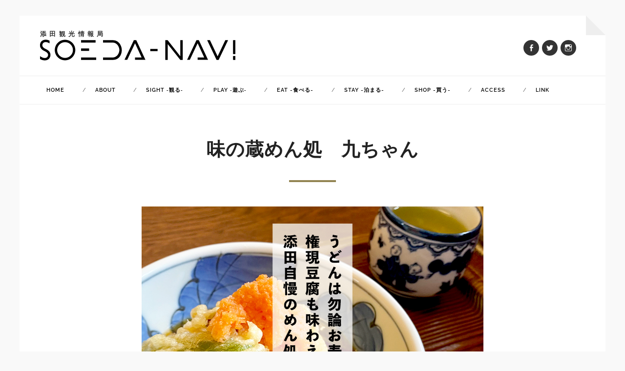

--- FILE ---
content_type: text/html; charset=UTF-8
request_url: https://www.soeda-navi.com/kyu-chan/
body_size: 14226
content:
<!DOCTYPE html>

<html class="no-js" dir="ltr" lang="ja" prefix="og: https://ogp.me/ns#">

	<head profile="http://gmpg.org/xfn/11">
		<!-- 2/2 ▼▼▼G-030V3PGLPQ -->
    <!-- Google tag (gtag.js) -->
    <script async src="https://www.googletagmanager.com/gtag/js?id=G-030V3PGLPQ"></script>
    <script>
      window.dataLayer = window.dataLayer || [];
      function gtag(){dataLayer.push(arguments);}
      gtag('js', new Date());

      gtag('config', 'G-030V3PGLPQ');
    </script>
		<!-- 2/2 ▲▲▲G-030V3PGLPQ -->

		<meta http-equiv="Content-type" content="text/html;charset=UTF-8">
		<meta name="viewport" content="width=device-width, initial-scale=1.0, maximum-scale=1.0, user-scalable=no" >
																				 
		<title>味の蔵めん処 九ちゃん | 添田観光情報局「SOEDA-NAVI」</title>

		<!-- All in One SEO 4.8.7.2 - aioseo.com -->
	<meta name="description" content="添田町のめん処「味の蔵めん処 九ちゃん」のご紹介。鰹の効いたお出汁とモチモチのうどん麵が自慢のお店です。" />
	<meta name="robots" content="max-snippet:-1, max-image-preview:large, max-video-preview:-1" />
	<link rel="canonical" href="https://www.soeda-navi.com/kyu-chan/" />
	<meta name="generator" content="All in One SEO (AIOSEO) 4.8.7.2" />
		<meta property="og:locale" content="ja_JP" />
		<meta property="og:site_name" content="添田観光情報局「SOEDA-NAVI」 | 添田観光情報局「SOEDA-NAVI」は、福岡県・添田町のオフィシャル観光WEBサイトです。英彦山の麓、福岡県添田町のおすすめ観光情報を発信！ 自然・歴史・食・旅・癒し等、様々な角度から添田町の魅力を紹介しています。また添田町だからこそ体験できるプログラムも多数あり！あなたの旅に感動を“添える”添田町へお越しください！" />
		<meta property="og:type" content="article" />
		<meta property="og:title" content="味の蔵めん処 九ちゃん | 添田観光情報局「SOEDA-NAVI」" />
		<meta property="og:description" content="添田町のめん処「味の蔵めん処 九ちゃん」のご紹介。鰹の効いたお出汁とモチモチのうどん麵が自慢のお店です。" />
		<meta property="og:url" content="https://www.soeda-navi.com/kyu-chan/" />
		<meta property="article:published_time" content="2021-01-28T07:49:50+00:00" />
		<meta property="article:modified_time" content="2021-10-22T08:16:26+00:00" />
		<meta property="article:publisher" content="https://www.facebook.com/soedamatitiikiokosi/" />
		<meta name="twitter:card" content="summary" />
		<meta name="twitter:site" content="@soeda_navi" />
		<meta name="twitter:title" content="味の蔵めん処 九ちゃん | 添田観光情報局「SOEDA-NAVI」" />
		<meta name="twitter:description" content="添田町のめん処「味の蔵めん処 九ちゃん」のご紹介。鰹の効いたお出汁とモチモチのうどん麵が自慢のお店です。" />
		<meta name="twitter:creator" content="@soeda_navi" />
		<script type="application/ld+json" class="aioseo-schema">
			{"@context":"https:\/\/schema.org","@graph":[{"@type":"BreadcrumbList","@id":"https:\/\/www.soeda-navi.com\/kyu-chan\/#breadcrumblist","itemListElement":[{"@type":"ListItem","@id":"https:\/\/www.soeda-navi.com#listItem","position":1,"name":"Home","item":"https:\/\/www.soeda-navi.com","nextItem":{"@type":"ListItem","@id":"https:\/\/www.soeda-navi.com\/kyu-chan\/#listItem","name":"\u5473\u306e\u8535\u3081\u3093\u51e6\u3000\u4e5d\u3061\u3083\u3093"}},{"@type":"ListItem","@id":"https:\/\/www.soeda-navi.com\/kyu-chan\/#listItem","position":2,"name":"\u5473\u306e\u8535\u3081\u3093\u51e6\u3000\u4e5d\u3061\u3083\u3093","previousItem":{"@type":"ListItem","@id":"https:\/\/www.soeda-navi.com#listItem","name":"Home"}}]},{"@type":"Organization","@id":"https:\/\/www.soeda-navi.com\/#organization","name":"\u6dfb\u7530\u89b3\u5149\u60c5\u5831\u5c40\u300cSOEDA-NAVI\u300d","description":"\u6dfb\u7530\u89b3\u5149\u60c5\u5831\u5c40\u300cSOEDA-NAVI\u300d\u306f\u3001\u798f\u5ca1\u770c\u30fb\u6dfb\u7530\u753a\u306e\u30aa\u30d5\u30a3\u30b7\u30e3\u30eb\u89b3\u5149WEB\u30b5\u30a4\u30c8\u3067\u3059\u3002\u82f1\u5f66\u5c71\u306e\u9e93\u3001\u798f\u5ca1\u770c\u6dfb\u7530\u753a\u306e\u304a\u3059\u3059\u3081\u89b3\u5149\u60c5\u5831\u3092\u767a\u4fe1\uff01 \u81ea\u7136\u30fb\u6b74\u53f2\u30fb\u98df\u30fb\u65c5\u30fb\u7652\u3057\u7b49\u3001\u69d8\u3005\u306a\u89d2\u5ea6\u304b\u3089\u6dfb\u7530\u753a\u306e\u9b45\u529b\u3092\u7d39\u4ecb\u3057\u3066\u3044\u307e\u3059\u3002\u307e\u305f\u6dfb\u7530\u753a\u3060\u304b\u3089\u3053\u305d\u4f53\u9a13\u3067\u304d\u308b\u30d7\u30ed\u30b0\u30e9\u30e0\u3082\u591a\u6570\u3042\u308a\uff01\u3042\u306a\u305f\u306e\u65c5\u306b\u611f\u52d5\u3092\u201c\u6dfb\u3048\u308b\u201d\u6dfb\u7530\u753a\u3078\u304a\u8d8a\u3057\u304f\u3060\u3055\u3044\uff01","url":"https:\/\/www.soeda-navi.com\/","sameAs":["https:\/\/www.facebook.com\/soedamatitiikiokosi\/","https:\/\/twitter.com\/soeda_navi","https:\/\/www.instagram.com\/soeda_navi\/"]},{"@type":"WebPage","@id":"https:\/\/www.soeda-navi.com\/kyu-chan\/#webpage","url":"https:\/\/www.soeda-navi.com\/kyu-chan\/","name":"\u5473\u306e\u8535\u3081\u3093\u51e6 \u4e5d\u3061\u3083\u3093 | \u6dfb\u7530\u89b3\u5149\u60c5\u5831\u5c40\u300cSOEDA-NAVI\u300d","description":"\u6dfb\u7530\u753a\u306e\u3081\u3093\u51e6\u300c\u5473\u306e\u8535\u3081\u3093\u51e6 \u4e5d\u3061\u3083\u3093\u300d\u306e\u3054\u7d39\u4ecb\u3002\u9c39\u306e\u52b9\u3044\u305f\u304a\u51fa\u6c41\u3068\u30e2\u30c1\u30e2\u30c1\u306e\u3046\u3069\u3093\u9eb5\u304c\u81ea\u6162\u306e\u304a\u5e97\u3067\u3059\u3002","inLanguage":"ja","isPartOf":{"@id":"https:\/\/www.soeda-navi.com\/#website"},"breadcrumb":{"@id":"https:\/\/www.soeda-navi.com\/kyu-chan\/#breadcrumblist"},"datePublished":"2021-01-28T16:49:50+09:00","dateModified":"2021-10-22T17:16:26+09:00"},{"@type":"WebSite","@id":"https:\/\/www.soeda-navi.com\/#website","url":"https:\/\/www.soeda-navi.com\/","name":"\u6dfb\u7530\u89b3\u5149\u60c5\u5831\u5c40\u300cSOEDA-NAVI\u300d","description":"\u6dfb\u7530\u89b3\u5149\u60c5\u5831\u5c40\u300cSOEDA-NAVI\u300d\u306f\u3001\u798f\u5ca1\u770c\u30fb\u6dfb\u7530\u753a\u306e\u30aa\u30d5\u30a3\u30b7\u30e3\u30eb\u89b3\u5149WEB\u30b5\u30a4\u30c8\u3067\u3059\u3002\u82f1\u5f66\u5c71\u306e\u9e93\u3001\u798f\u5ca1\u770c\u6dfb\u7530\u753a\u306e\u304a\u3059\u3059\u3081\u89b3\u5149\u60c5\u5831\u3092\u767a\u4fe1\uff01 \u81ea\u7136\u30fb\u6b74\u53f2\u30fb\u98df\u30fb\u65c5\u30fb\u7652\u3057\u7b49\u3001\u69d8\u3005\u306a\u89d2\u5ea6\u304b\u3089\u6dfb\u7530\u753a\u306e\u9b45\u529b\u3092\u7d39\u4ecb\u3057\u3066\u3044\u307e\u3059\u3002\u307e\u305f\u6dfb\u7530\u753a\u3060\u304b\u3089\u3053\u305d\u4f53\u9a13\u3067\u304d\u308b\u30d7\u30ed\u30b0\u30e9\u30e0\u3082\u591a\u6570\u3042\u308a\uff01\u3042\u306a\u305f\u306e\u65c5\u306b\u611f\u52d5\u3092\u201c\u6dfb\u3048\u308b\u201d\u6dfb\u7530\u753a\u3078\u304a\u8d8a\u3057\u304f\u3060\u3055\u3044\uff01","inLanguage":"ja","publisher":{"@id":"https:\/\/www.soeda-navi.com\/#organization"}}]}
		</script>
		<!-- All in One SEO -->

<script>document.documentElement.className = document.documentElement.className.replace("no-js","js");</script>
<link rel='dns-prefetch' href='//fonts.googleapis.com' />
<link rel="alternate" type="application/rss+xml" title="添田観光情報局「SOEDA-NAVI」 &raquo; フィード" href="https://www.soeda-navi.com/feed/" />
<link rel="alternate" type="application/rss+xml" title="添田観光情報局「SOEDA-NAVI」 &raquo; コメントフィード" href="https://www.soeda-navi.com/comments/feed/" />
<script type="text/javascript">
window._wpemojiSettings = {"baseUrl":"https:\/\/s.w.org\/images\/core\/emoji\/14.0.0\/72x72\/","ext":".png","svgUrl":"https:\/\/s.w.org\/images\/core\/emoji\/14.0.0\/svg\/","svgExt":".svg","source":{"concatemoji":"https:\/\/www.soeda-navi.com\/wp-includes\/js\/wp-emoji-release.min.js?ver=6.1.9"}};
/*! This file is auto-generated */
!function(e,a,t){var n,r,o,i=a.createElement("canvas"),p=i.getContext&&i.getContext("2d");function s(e,t){var a=String.fromCharCode,e=(p.clearRect(0,0,i.width,i.height),p.fillText(a.apply(this,e),0,0),i.toDataURL());return p.clearRect(0,0,i.width,i.height),p.fillText(a.apply(this,t),0,0),e===i.toDataURL()}function c(e){var t=a.createElement("script");t.src=e,t.defer=t.type="text/javascript",a.getElementsByTagName("head")[0].appendChild(t)}for(o=Array("flag","emoji"),t.supports={everything:!0,everythingExceptFlag:!0},r=0;r<o.length;r++)t.supports[o[r]]=function(e){if(p&&p.fillText)switch(p.textBaseline="top",p.font="600 32px Arial",e){case"flag":return s([127987,65039,8205,9895,65039],[127987,65039,8203,9895,65039])?!1:!s([55356,56826,55356,56819],[55356,56826,8203,55356,56819])&&!s([55356,57332,56128,56423,56128,56418,56128,56421,56128,56430,56128,56423,56128,56447],[55356,57332,8203,56128,56423,8203,56128,56418,8203,56128,56421,8203,56128,56430,8203,56128,56423,8203,56128,56447]);case"emoji":return!s([129777,127995,8205,129778,127999],[129777,127995,8203,129778,127999])}return!1}(o[r]),t.supports.everything=t.supports.everything&&t.supports[o[r]],"flag"!==o[r]&&(t.supports.everythingExceptFlag=t.supports.everythingExceptFlag&&t.supports[o[r]]);t.supports.everythingExceptFlag=t.supports.everythingExceptFlag&&!t.supports.flag,t.DOMReady=!1,t.readyCallback=function(){t.DOMReady=!0},t.supports.everything||(n=function(){t.readyCallback()},a.addEventListener?(a.addEventListener("DOMContentLoaded",n,!1),e.addEventListener("load",n,!1)):(e.attachEvent("onload",n),a.attachEvent("onreadystatechange",function(){"complete"===a.readyState&&t.readyCallback()})),(e=t.source||{}).concatemoji?c(e.concatemoji):e.wpemoji&&e.twemoji&&(c(e.twemoji),c(e.wpemoji)))}(window,document,window._wpemojiSettings);
</script>
<style type="text/css">
img.wp-smiley,
img.emoji {
	display: inline !important;
	border: none !important;
	box-shadow: none !important;
	height: 1em !important;
	width: 1em !important;
	margin: 0 0.07em !important;
	vertical-align: -0.1em !important;
	background: none !important;
	padding: 0 !important;
}
</style>
	<link rel='stylesheet' id='ai1ec_style-css' href='//www.soeda-navi.com/wp-content/plugins/all-in-one-event-calendar/public/themes-ai1ec/vortex/css/ai1ec_parsed_css.css?ver=3.0.0' type='text/css' media='all' />
<link rel='stylesheet' id='mec-select2-style-css' href='https://www.soeda-navi.com/wp-content/plugins/modern-events-calendar-lite/assets/packages/select2/select2.min.css?ver=6.5.3' type='text/css' media='all' />
<link rel='stylesheet' id='mec-font-icons-css' href='https://www.soeda-navi.com/wp-content/plugins/modern-events-calendar-lite/assets/css/iconfonts.css?ver=6.1.9' type='text/css' media='all' />
<link rel='stylesheet' id='mec-frontend-style-css' href='https://www.soeda-navi.com/wp-content/plugins/modern-events-calendar-lite/assets/css/frontend.min.css?ver=6.5.3' type='text/css' media='all' />
<link rel='stylesheet' id='mec-tooltip-style-css' href='https://www.soeda-navi.com/wp-content/plugins/modern-events-calendar-lite/assets/packages/tooltip/tooltip.css?ver=6.1.9' type='text/css' media='all' />
<link rel='stylesheet' id='mec-tooltip-shadow-style-css' href='https://www.soeda-navi.com/wp-content/plugins/modern-events-calendar-lite/assets/packages/tooltip/tooltipster-sideTip-shadow.min.css?ver=6.1.9' type='text/css' media='all' />
<link rel='stylesheet' id='featherlight-css' href='https://www.soeda-navi.com/wp-content/plugins/modern-events-calendar-lite/assets/packages/featherlight/featherlight.css?ver=6.1.9' type='text/css' media='all' />
<link rel='stylesheet' id='mec-google-fonts-css' href='//fonts.googleapis.com/css?family=Montserrat%3A400%2C700%7CRoboto%3A100%2C300%2C400%2C700&#038;ver=6.1.9' type='text/css' media='all' />
<link rel='stylesheet' id='mec-lity-style-css' href='https://www.soeda-navi.com/wp-content/plugins/modern-events-calendar-lite/assets/packages/lity/lity.min.css?ver=6.1.9' type='text/css' media='all' />
<link rel='stylesheet' id='mec-general-calendar-style-css' href='https://www.soeda-navi.com/wp-content/plugins/modern-events-calendar-lite/assets/css/mec-general-calendar.css?ver=6.1.9' type='text/css' media='all' />
<link rel='stylesheet' id='sbi_styles-css' href='https://www.soeda-navi.com/wp-content/plugins/instagram-feed/css/sbi-styles.min.css?ver=6.9.1' type='text/css' media='all' />
<link rel='stylesheet' id='wp-block-library-css' href='https://www.soeda-navi.com/wp-includes/css/dist/block-library/style.min.css?ver=6.1.9' type='text/css' media='all' />
<link rel='stylesheet' id='classic-theme-styles-css' href='https://www.soeda-navi.com/wp-includes/css/classic-themes.min.css?ver=1' type='text/css' media='all' />
<style id='global-styles-inline-css' type='text/css'>
body{--wp--preset--color--black: #333;--wp--preset--color--cyan-bluish-gray: #abb8c3;--wp--preset--color--white: #fff;--wp--preset--color--pale-pink: #f78da7;--wp--preset--color--vivid-red: #cf2e2e;--wp--preset--color--luminous-vivid-orange: #ff6900;--wp--preset--color--luminous-vivid-amber: #fcb900;--wp--preset--color--light-green-cyan: #7bdcb5;--wp--preset--color--vivid-green-cyan: #00d084;--wp--preset--color--pale-cyan-blue: #8ed1fc;--wp--preset--color--vivid-cyan-blue: #0693e3;--wp--preset--color--vivid-purple: #9b51e0;--wp--preset--color--accent: #928452;--wp--preset--color--dark-gray: #555;--wp--preset--color--medium-gray: #777;--wp--preset--color--light-gray: #767676;--wp--preset--gradient--vivid-cyan-blue-to-vivid-purple: linear-gradient(135deg,rgba(6,147,227,1) 0%,rgb(155,81,224) 100%);--wp--preset--gradient--light-green-cyan-to-vivid-green-cyan: linear-gradient(135deg,rgb(122,220,180) 0%,rgb(0,208,130) 100%);--wp--preset--gradient--luminous-vivid-amber-to-luminous-vivid-orange: linear-gradient(135deg,rgba(252,185,0,1) 0%,rgba(255,105,0,1) 100%);--wp--preset--gradient--luminous-vivid-orange-to-vivid-red: linear-gradient(135deg,rgba(255,105,0,1) 0%,rgb(207,46,46) 100%);--wp--preset--gradient--very-light-gray-to-cyan-bluish-gray: linear-gradient(135deg,rgb(238,238,238) 0%,rgb(169,184,195) 100%);--wp--preset--gradient--cool-to-warm-spectrum: linear-gradient(135deg,rgb(74,234,220) 0%,rgb(151,120,209) 20%,rgb(207,42,186) 40%,rgb(238,44,130) 60%,rgb(251,105,98) 80%,rgb(254,248,76) 100%);--wp--preset--gradient--blush-light-purple: linear-gradient(135deg,rgb(255,206,236) 0%,rgb(152,150,240) 100%);--wp--preset--gradient--blush-bordeaux: linear-gradient(135deg,rgb(254,205,165) 0%,rgb(254,45,45) 50%,rgb(107,0,62) 100%);--wp--preset--gradient--luminous-dusk: linear-gradient(135deg,rgb(255,203,112) 0%,rgb(199,81,192) 50%,rgb(65,88,208) 100%);--wp--preset--gradient--pale-ocean: linear-gradient(135deg,rgb(255,245,203) 0%,rgb(182,227,212) 50%,rgb(51,167,181) 100%);--wp--preset--gradient--electric-grass: linear-gradient(135deg,rgb(202,248,128) 0%,rgb(113,206,126) 100%);--wp--preset--gradient--midnight: linear-gradient(135deg,rgb(2,3,129) 0%,rgb(40,116,252) 100%);--wp--preset--duotone--dark-grayscale: url('#wp-duotone-dark-grayscale');--wp--preset--duotone--grayscale: url('#wp-duotone-grayscale');--wp--preset--duotone--purple-yellow: url('#wp-duotone-purple-yellow');--wp--preset--duotone--blue-red: url('#wp-duotone-blue-red');--wp--preset--duotone--midnight: url('#wp-duotone-midnight');--wp--preset--duotone--magenta-yellow: url('#wp-duotone-magenta-yellow');--wp--preset--duotone--purple-green: url('#wp-duotone-purple-green');--wp--preset--duotone--blue-orange: url('#wp-duotone-blue-orange');--wp--preset--font-size--small: 18px;--wp--preset--font-size--medium: 20px;--wp--preset--font-size--large: 26px;--wp--preset--font-size--x-large: 42px;--wp--preset--font-size--normal: 21px;--wp--preset--font-size--larger: 32px;--wp--preset--spacing--20: 0.44rem;--wp--preset--spacing--30: 0.67rem;--wp--preset--spacing--40: 1rem;--wp--preset--spacing--50: 1.5rem;--wp--preset--spacing--60: 2.25rem;--wp--preset--spacing--70: 3.38rem;--wp--preset--spacing--80: 5.06rem;}:where(.is-layout-flex){gap: 0.5em;}body .is-layout-flow > .alignleft{float: left;margin-inline-start: 0;margin-inline-end: 2em;}body .is-layout-flow > .alignright{float: right;margin-inline-start: 2em;margin-inline-end: 0;}body .is-layout-flow > .aligncenter{margin-left: auto !important;margin-right: auto !important;}body .is-layout-constrained > .alignleft{float: left;margin-inline-start: 0;margin-inline-end: 2em;}body .is-layout-constrained > .alignright{float: right;margin-inline-start: 2em;margin-inline-end: 0;}body .is-layout-constrained > .aligncenter{margin-left: auto !important;margin-right: auto !important;}body .is-layout-constrained > :where(:not(.alignleft):not(.alignright):not(.alignfull)){max-width: var(--wp--style--global--content-size);margin-left: auto !important;margin-right: auto !important;}body .is-layout-constrained > .alignwide{max-width: var(--wp--style--global--wide-size);}body .is-layout-flex{display: flex;}body .is-layout-flex{flex-wrap: wrap;align-items: center;}body .is-layout-flex > *{margin: 0;}:where(.wp-block-columns.is-layout-flex){gap: 2em;}.has-black-color{color: var(--wp--preset--color--black) !important;}.has-cyan-bluish-gray-color{color: var(--wp--preset--color--cyan-bluish-gray) !important;}.has-white-color{color: var(--wp--preset--color--white) !important;}.has-pale-pink-color{color: var(--wp--preset--color--pale-pink) !important;}.has-vivid-red-color{color: var(--wp--preset--color--vivid-red) !important;}.has-luminous-vivid-orange-color{color: var(--wp--preset--color--luminous-vivid-orange) !important;}.has-luminous-vivid-amber-color{color: var(--wp--preset--color--luminous-vivid-amber) !important;}.has-light-green-cyan-color{color: var(--wp--preset--color--light-green-cyan) !important;}.has-vivid-green-cyan-color{color: var(--wp--preset--color--vivid-green-cyan) !important;}.has-pale-cyan-blue-color{color: var(--wp--preset--color--pale-cyan-blue) !important;}.has-vivid-cyan-blue-color{color: var(--wp--preset--color--vivid-cyan-blue) !important;}.has-vivid-purple-color{color: var(--wp--preset--color--vivid-purple) !important;}.has-black-background-color{background-color: var(--wp--preset--color--black) !important;}.has-cyan-bluish-gray-background-color{background-color: var(--wp--preset--color--cyan-bluish-gray) !important;}.has-white-background-color{background-color: var(--wp--preset--color--white) !important;}.has-pale-pink-background-color{background-color: var(--wp--preset--color--pale-pink) !important;}.has-vivid-red-background-color{background-color: var(--wp--preset--color--vivid-red) !important;}.has-luminous-vivid-orange-background-color{background-color: var(--wp--preset--color--luminous-vivid-orange) !important;}.has-luminous-vivid-amber-background-color{background-color: var(--wp--preset--color--luminous-vivid-amber) !important;}.has-light-green-cyan-background-color{background-color: var(--wp--preset--color--light-green-cyan) !important;}.has-vivid-green-cyan-background-color{background-color: var(--wp--preset--color--vivid-green-cyan) !important;}.has-pale-cyan-blue-background-color{background-color: var(--wp--preset--color--pale-cyan-blue) !important;}.has-vivid-cyan-blue-background-color{background-color: var(--wp--preset--color--vivid-cyan-blue) !important;}.has-vivid-purple-background-color{background-color: var(--wp--preset--color--vivid-purple) !important;}.has-black-border-color{border-color: var(--wp--preset--color--black) !important;}.has-cyan-bluish-gray-border-color{border-color: var(--wp--preset--color--cyan-bluish-gray) !important;}.has-white-border-color{border-color: var(--wp--preset--color--white) !important;}.has-pale-pink-border-color{border-color: var(--wp--preset--color--pale-pink) !important;}.has-vivid-red-border-color{border-color: var(--wp--preset--color--vivid-red) !important;}.has-luminous-vivid-orange-border-color{border-color: var(--wp--preset--color--luminous-vivid-orange) !important;}.has-luminous-vivid-amber-border-color{border-color: var(--wp--preset--color--luminous-vivid-amber) !important;}.has-light-green-cyan-border-color{border-color: var(--wp--preset--color--light-green-cyan) !important;}.has-vivid-green-cyan-border-color{border-color: var(--wp--preset--color--vivid-green-cyan) !important;}.has-pale-cyan-blue-border-color{border-color: var(--wp--preset--color--pale-cyan-blue) !important;}.has-vivid-cyan-blue-border-color{border-color: var(--wp--preset--color--vivid-cyan-blue) !important;}.has-vivid-purple-border-color{border-color: var(--wp--preset--color--vivid-purple) !important;}.has-vivid-cyan-blue-to-vivid-purple-gradient-background{background: var(--wp--preset--gradient--vivid-cyan-blue-to-vivid-purple) !important;}.has-light-green-cyan-to-vivid-green-cyan-gradient-background{background: var(--wp--preset--gradient--light-green-cyan-to-vivid-green-cyan) !important;}.has-luminous-vivid-amber-to-luminous-vivid-orange-gradient-background{background: var(--wp--preset--gradient--luminous-vivid-amber-to-luminous-vivid-orange) !important;}.has-luminous-vivid-orange-to-vivid-red-gradient-background{background: var(--wp--preset--gradient--luminous-vivid-orange-to-vivid-red) !important;}.has-very-light-gray-to-cyan-bluish-gray-gradient-background{background: var(--wp--preset--gradient--very-light-gray-to-cyan-bluish-gray) !important;}.has-cool-to-warm-spectrum-gradient-background{background: var(--wp--preset--gradient--cool-to-warm-spectrum) !important;}.has-blush-light-purple-gradient-background{background: var(--wp--preset--gradient--blush-light-purple) !important;}.has-blush-bordeaux-gradient-background{background: var(--wp--preset--gradient--blush-bordeaux) !important;}.has-luminous-dusk-gradient-background{background: var(--wp--preset--gradient--luminous-dusk) !important;}.has-pale-ocean-gradient-background{background: var(--wp--preset--gradient--pale-ocean) !important;}.has-electric-grass-gradient-background{background: var(--wp--preset--gradient--electric-grass) !important;}.has-midnight-gradient-background{background: var(--wp--preset--gradient--midnight) !important;}.has-small-font-size{font-size: var(--wp--preset--font-size--small) !important;}.has-medium-font-size{font-size: var(--wp--preset--font-size--medium) !important;}.has-large-font-size{font-size: var(--wp--preset--font-size--large) !important;}.has-x-large-font-size{font-size: var(--wp--preset--font-size--x-large) !important;}
.wp-block-navigation a:where(:not(.wp-element-button)){color: inherit;}
:where(.wp-block-columns.is-layout-flex){gap: 2em;}
.wp-block-pullquote{font-size: 1.5em;line-height: 1.6;}
</style>
<link rel='stylesheet' id='hover-effects-css' href='https://www.soeda-navi.com/wp-content/plugins/hover-effects/asset/css/hover.css?ver=2.1.3' type='text/css' media='all' />
<link rel='stylesheet' id='parent-style-css' href='https://www.soeda-navi.com/wp-content/themes/hoffman/style.css?ver=6.1.9' type='text/css' media='all' />
<link rel='stylesheet' id='fancybox-css' href='https://www.soeda-navi.com/wp-content/plugins/easy-fancybox/fancybox/1.5.4/jquery.fancybox.min.css?ver=6.1.9' type='text/css' media='screen' />
<style id='fancybox-inline-css' type='text/css'>
#fancybox-outer{background:#ffffff}#fancybox-content{background:#ffffff;border-color:#ffffff;color:#000000;}#fancybox-title,#fancybox-title-float-main{color:#fff}
</style>
<link rel='stylesheet' id='popup-maker-site-css' href='//www.soeda-navi.com/wp-content/uploads/pum/pum-site-styles.css?generated=1741767699&#038;ver=1.20.4' type='text/css' media='all' />
<link rel='stylesheet' id='hoffman_googleFonts-css' href='https://www.soeda-navi.com/wp-content/themes/hoffman/assets/css/fonts.css?ver=6.1.9' type='text/css' media='all' />
<link rel='stylesheet' id='hoffman_genericons-css' href='https://www.soeda-navi.com/wp-content/themes/hoffman/assets/css/genericons.min.css?ver=6.1.9' type='text/css' media='all' />
<link rel='stylesheet' id='hoffman_style-css' href='https://www.soeda-navi.com/wp-content/themes/hoffman_child/style.css?ver=2.1.2' type='text/css' media='all' />
<style id='hoffman_style-inline-css' type='text/css'>
.wrapper:after { border-top-color:#F9F9F9; }.wrapper:after { border-right-color:#F9F9F9; }
</style>
<script type='text/javascript' src='https://www.soeda-navi.com/wp-includes/js/jquery/jquery.min.js?ver=3.6.1' id='jquery-core-js'></script>
<script type='text/javascript' src='https://www.soeda-navi.com/wp-includes/js/jquery/jquery-migrate.min.js?ver=3.3.2' id='jquery-migrate-js'></script>
<script type='text/javascript' src='https://www.soeda-navi.com/wp-content/plugins/modern-events-calendar-lite/assets/js/mec-general-calendar.js?ver=6.5.3' id='mec-general-calendar-script-js'></script>
<script type='text/javascript' id='mec-frontend-script-js-extra'>
/* <![CDATA[ */
var mecdata = {"day":"day","days":"days","hour":"hour","hours":"hours","minute":"minute","minutes":"minutes","second":"second","seconds":"seconds","elementor_edit_mode":"no","recapcha_key":"","ajax_url":"https:\/\/www.soeda-navi.com\/wp-admin\/admin-ajax.php","fes_nonce":"319587759d","current_year":"2025","current_month":"11","datepicker_format":"yy-mm-dd"};
/* ]]> */
</script>
<script type='text/javascript' src='https://www.soeda-navi.com/wp-content/plugins/modern-events-calendar-lite/assets/js/frontend.js?ver=6.5.3' id='mec-frontend-script-js'></script>
<script type='text/javascript' src='https://www.soeda-navi.com/wp-content/plugins/modern-events-calendar-lite/assets/js/events.js?ver=6.5.3' id='mec-events-script-js'></script>
<script type='text/javascript' src='https://www.soeda-navi.com/wp-content/themes/hoffman/assets/js/flexslider.min.js?ver=2.7.0' id='hoffman_flexslider-js'></script>
<link rel="https://api.w.org/" href="https://www.soeda-navi.com/wp-json/" /><link rel="alternate" type="application/json" href="https://www.soeda-navi.com/wp-json/wp/v2/pages/1717" /><link rel="EditURI" type="application/rsd+xml" title="RSD" href="https://www.soeda-navi.com/xmlrpc.php?rsd" />
<link rel="wlwmanifest" type="application/wlwmanifest+xml" href="https://www.soeda-navi.com/wp-includes/wlwmanifest.xml" />
<meta name="generator" content="WordPress 6.1.9" />
<link rel='shortlink' href='https://www.soeda-navi.com/?p=1717' />
<link rel="alternate" type="application/json+oembed" href="https://www.soeda-navi.com/wp-json/oembed/1.0/embed?url=https%3A%2F%2Fwww.soeda-navi.com%2Fkyu-chan%2F" />
<link rel="alternate" type="text/xml+oembed" href="https://www.soeda-navi.com/wp-json/oembed/1.0/embed?url=https%3A%2F%2Fwww.soeda-navi.com%2Fkyu-chan%2F&#038;format=xml" />
<meta name="cdp-version" content="1.5.0" /><link rel="icon" href="https://www.soeda-navi.com/wp-content/uploads/2018/03/cropped-sicon-32x32.png" sizes="32x32" />
<link rel="icon" href="https://www.soeda-navi.com/wp-content/uploads/2018/03/cropped-sicon-192x192.png" sizes="192x192" />
<link rel="apple-touch-icon" href="https://www.soeda-navi.com/wp-content/uploads/2018/03/cropped-sicon-180x180.png" />
<meta name="msapplication-TileImage" content="https://www.soeda-navi.com/wp-content/uploads/2018/03/cropped-sicon-270x270.png" />
		<style type="text/css" id="wp-custom-css">
			.post-content table tbody > tr:nth-child(odd) > td {
    background: none;
}
.post-content tr td {
    vertical-align: top;
}
.main-menu {
    justify-content: space-evenly;
}
html { scroll-behavior: smooth;}
		</style>
				
	</head>
	
	<body class="page-template-default page page-id-1717 metaslider-plugin no-featured-image has-custom-background elementor-default elementor-kit-2829">
	
		<div class="wrapper" id="wrapper">
	
			<div class="header">
							
								
					<div class="mini_text_title">添田観光情報局</div>
				
			        <a class="blog-logo" href='https://www.soeda-navi.com/' title='添田観光情報局「SOEDA-NAVI」 &mdash; 添田観光情報局「SOEDA-NAVI」は、福岡県・添田町のオフィシャル観光WEBサイトです。英彦山の麓、福岡県添田町のおすすめ観光情報を発信！ 自然・歴史・食・旅・癒し等、様々な角度から添田町の魅力を紹介しています。また添田町だからこそ体験できるプログラムも多数あり！あなたの旅に感動を“添える”添田町へお越しください！' rel='home'>
			        	<img src='https://www.soeda-navi.com/wp-content/uploads/2018/03/blogtitle.png' alt='添田観光情報局「SOEDA-NAVI」'>
			        </a>
			
				                
				<a class="nav-toggle show-desktop" title="Click to view the navigation" href="#">
				
					<div class="bars">
					
						<div class="bar"></div>
						<div class="bar"></div>
						<div class="bar"></div>
						
						<div class="clear"></div>
					
					</div>
					
					<p>
						<span class="menu">メニュー</span>
						<span class="close">閉じる</span>
					</p>
				
				</a>
				
				<ul class="menu-social">

	<li id="menu-item-167" class="menu-item menu-item-type-custom menu-item-object-custom menu-item-167"><a target="_blank" rel="noopener" href="https://ja-jp.facebook.com/soedamatitiikiokosi/"><span class="screen-reader-text">Facebook</span></a></li>
<li id="menu-item-168" class="menu-item menu-item-type-custom menu-item-object-custom menu-item-168"><a target="_blank" rel="noopener" href="https://twitter.com/soeda_navi"><span class="screen-reader-text">Twitter</span></a></li>
<li id="menu-item-169" class="menu-item menu-item-type-custom menu-item-object-custom menu-item-169"><a target="_blank" rel="noopener" href="https://www.instagram.com/soeda_navi"><span class="screen-reader-text">Instagram</span></a></li>

</ul><!-- .menu-social -->				
				
				<div class="clear"></div>
								
			</div><!-- .header -->
			
			<div class="navigation bg-dark hidden">
		
				<div class="section-inner">
				
					<ul class="main-menu">
						
						<li id="menu-item-1646" class="menu-item menu-item-type-custom menu-item-object-custom menu-item-home menu-item-1646"><a href="https://www.soeda-navi.com">HOME</a></li>
<li id="menu-item-1488" class="menu-item menu-item-type-post_type menu-item-object-page menu-item-1488"><a href="https://www.soeda-navi.com/about/">ABOUT</a></li>
<li id="menu-item-1161" class="menu-item menu-item-type-post_type menu-item-object-page menu-item-1161"><a href="https://www.soeda-navi.com/sightseeing/">SIGHT ‐観る‐</a></li>
<li id="menu-item-272" class="menu-item menu-item-type-post_type menu-item-object-page menu-item-272"><a href="https://www.soeda-navi.com/activity/">PLAY ‐遊ぶ‐</a></li>
<li id="menu-item-1443" class="menu-item menu-item-type-post_type menu-item-object-page menu-item-1443"><a href="https://www.soeda-navi.com/eat/">EAT -食べる-</a></li>
<li id="menu-item-1417" class="menu-item menu-item-type-post_type menu-item-object-page menu-item-1417"><a href="https://www.soeda-navi.com/stay/">STAY -泊まる-</a></li>
<li id="menu-item-1447" class="menu-item menu-item-type-post_type menu-item-object-page menu-item-1447"><a href="https://www.soeda-navi.com/shop/">SHOP -買う-</a></li>
<li id="menu-item-284" class="menu-item menu-item-type-post_type menu-item-object-page menu-item-284"><a href="https://www.soeda-navi.com/access/">ACCESS</a></li>
<li id="menu-item-662" class="menu-item menu-item-type-post_type menu-item-object-page menu-item-662"><a href="https://www.soeda-navi.com/%e6%b7%bb%e7%94%b0%e3%81%ae%e9%ad%85%e5%8a%9b-2/">LINK</a></li>
						
						<div class="clear"></div>
							
					 </ul>
					 
					 <ul class="mobile-menu hidden">
						
						<li class="menu-item menu-item-type-custom menu-item-object-custom menu-item-home menu-item-1646"><a href="https://www.soeda-navi.com">HOME</a></li>
<li class="menu-item menu-item-type-post_type menu-item-object-page menu-item-1488"><a href="https://www.soeda-navi.com/about/">ABOUT</a></li>
<li class="menu-item menu-item-type-post_type menu-item-object-page menu-item-1161"><a href="https://www.soeda-navi.com/sightseeing/">SIGHT ‐観る‐</a></li>
<li class="menu-item menu-item-type-post_type menu-item-object-page menu-item-272"><a href="https://www.soeda-navi.com/activity/">PLAY ‐遊ぶ‐</a></li>
<li class="menu-item menu-item-type-post_type menu-item-object-page menu-item-1443"><a href="https://www.soeda-navi.com/eat/">EAT -食べる-</a></li>
<li class="menu-item menu-item-type-post_type menu-item-object-page menu-item-1417"><a href="https://www.soeda-navi.com/stay/">STAY -泊まる-</a></li>
<li class="menu-item menu-item-type-post_type menu-item-object-page menu-item-1447"><a href="https://www.soeda-navi.com/shop/">SHOP -買う-</a></li>
<li class="menu-item menu-item-type-post_type menu-item-object-page menu-item-284"><a href="https://www.soeda-navi.com/access/">ACCESS</a></li>
<li class="menu-item menu-item-type-post_type menu-item-object-page menu-item-662"><a href="https://www.soeda-navi.com/%e6%b7%bb%e7%94%b0%e3%81%ae%e9%ad%85%e5%8a%9b-2/">LINK</a></li>
						
					</ul>
						
				</div><!-- .section-inner -->
					
			</div><!-- .navigation -->
	
			
<div class="content">		

		
		<div class="post single post-1717 page type-page status-publish hentry no-featured-image">
		
						
			<div class="post-inner section-inner thin">
												
				<div class="post-header">
																										
					<h1 class="post-title">味の蔵めん処　九ちゃん</h1>
				</div><!-- .post-header section -->
				    
			    <div class="post-content">
			    
			    	<p><img decoding="async" class="aligncenter size-full wp-image-2219" src="https://www.soeda-navi.com/wp-content/uploads/2021/01/メイン-3.jpg" alt="" width="1080" height="810" srcset="https://www.soeda-navi.com/wp-content/uploads/2021/01/メイン-3.jpg 1080w, https://www.soeda-navi.com/wp-content/uploads/2021/01/メイン-3-300x225.jpg 300w, https://www.soeda-navi.com/wp-content/uploads/2021/01/メイン-3-1024x768.jpg 1024w, https://www.soeda-navi.com/wp-content/uploads/2021/01/メイン-3-768x576.jpg 768w" sizes="(max-width: 1080px) 100vw, 1080px" /></p>
<p>&nbsp;</p>
<p>添田の町部を車で大任町方向へ進むと見えてくる大きな大きな“九ちゃん”の看板。「味の蔵めん処　九ちゃん」は添田で人気のめん処です。</p>
<p>めん処だけあり、メニューの多さに目移りしてしまう九ちゃん。鰹のきいたお出汁にモチモチのうどん麺。一口すすれば美味しさが体に沁みわたります。また、英彦山の権現豆腐を提供している数少ないお店！大豆の味が濃く弾力のある権現豆腐は、病みつきになること間違いなしです◎</p>
<p>その他にも、丼物、お寿司、定食まで幅広いメニューが嬉しい九ちゃん。ひとりで、家族で、宴会で、様々な場面でおすすめのお店です。</p>
<p>&nbsp;</p>
<p style="text-align: center;">▼店舗ＳＮＡＰ▼</p>
<p style="text-align: center;"><div id="metaslider-id-2226" style="max-width: 1080px; margin: 0 auto;" class="ml-slider-3-101-0 metaslider metaslider-flex metaslider-2226 ml-slider ms-theme-default nav-hidden" role="region" aria-label="kyuchan" data-height="1080" data-width="1080">
    <div id="metaslider_container_2226">
        <div id="metaslider_2226" class="flexslider">
            <ul class='slides'>
                <li style="display: block; width: 100%;" class="slide-2229 ms-image " aria-roledescription="slide" data-date="2021-01-28 15:16:03"><img src="https://www.soeda-navi.com/wp-content/uploads/2021/01/外観-2.jpg" height="1080" width="1080" alt="" class="slider-2226 slide-2229 msDefaultImage" title="外観" /><div class="caption-wrap"><div class="caption">和を感じる店舗外換。”九ちゃん”の大きな看板が目印です。</div></div></li>
                <li style="display: none; width: 100%;" class="slide-2231 ms-image " aria-roledescription="slide" data-date="2021-01-28 15:16:03"><img src="https://www.soeda-navi.com/wp-content/uploads/2021/01/内観.jpg" height="1080" width="1080" alt="" class="slider-2226 slide-2231 msDefaultImage" title="内観" /><div class="caption-wrap"><div class="caption">和紙の照明が照らす店内は落ち着いた雰囲気です。お座敷もあり大人数での来店も大丈夫です！</div></div></li>
                <li style="display: none; width: 100%;" class="slide-2228 ms-image " aria-roledescription="slide" data-date="2021-01-28 15:16:03"><img src="https://www.soeda-navi.com/wp-content/uploads/2021/01/海老天うどん.jpg" height="1080" width="1080" alt="" class="slider-2226 slide-2228 msDefaultImage" title="海老天うどん" /><div class="caption-wrap"><div class="caption">めん処だけあり、うどんの種類は豊富！お昼時は多くのお客さんで賑わいます。</div></div></li>
                <li style="display: none; width: 100%;" class="slide-2232 ms-image " aria-roledescription="slide" data-date="2021-01-28 15:16:04"><img src="https://www.soeda-navi.com/wp-content/uploads/2021/01/揚げ出し豆腐.jpg" height="1080" width="1080" alt="" class="slider-2226 slide-2232 msDefaultImage" title="揚げ出し豆腐" /><div class="caption-wrap"><div class="caption">英彦山の権現豆腐を食べることが出来る数少ないお店です☆</div></div></li>
                <li style="display: none; width: 100%;" class="slide-2227 ms-image " aria-roledescription="slide" data-date="2021-01-28 15:16:03"><img src="https://www.soeda-navi.com/wp-content/uploads/2021/01/おろしカツ.jpg" height="1080" width="1080" alt="" class="slider-2226 slide-2227 msDefaultImage" title="おろしカツ" /><div class="caption-wrap"><div class="caption">夜には定食もおすすめ！！写真はおろしカツ。分厚いカツに大満足です！</div></div></li>
                <li style="display: none; width: 100%;" class="slide-2230 ms-image " aria-roledescription="slide" data-date="2021-01-28 15:16:03"><img src="https://www.soeda-navi.com/wp-content/uploads/2021/01/刺身定食.jpg" height="1080" width="1080" alt="" class="slider-2226 slide-2230 msDefaultImage" title="刺身定食" /><div class="caption-wrap"><div class="caption">刺身定食もこのボリューム◎お寿司を販売しているだけあって、魚も新鮮です！</div></div></li>
            </ul>
        </div>
        
    </div>
</div></p>
<p>&nbsp;</p>
<table>
<tbody>
<tr>
<td colspan="2" width="566">
<p style="text-align: center;">基　本　情　報</p>
</td>
</tr>
<tr>
<td width="108">
<p style="text-align: center;"><strong>店　名</strong></p>
<p style="text-align: center;"><strong>タイプ</strong></p>
<p style="text-align: center;"><strong>電　話</strong></p>
<p style="text-align: center;"><strong>住　所</strong></p>
<p style="text-align: center;"><strong>アクセス</strong></p>
<p style="text-align: center;"><strong>時　間</strong></p>
<p style="text-align: center;"><strong>定休日</strong></p>
</td>
<td width="459">
<p style="text-align: left;">味の蔵めん処　九ちゃん</p>
<p style="text-align: left;">うどん・そば・丼物</p>
<p style="text-align: left;">0947-82-0241（予約可）</p>
<p style="text-align: left;">福岡県田川郡添田町大字添田2695-1　<a href="https://www.google.co.jp/maps/place/%E5%91%B3%E3%81%AE%E8%94%B5%E3%82%81%E3%82%93%E5%87%A6+%E4%B9%9D%E3%81%A1%E3%82%83%E3%82%93/@33.5851824,130.8543483,17z/data=!3m1!4b1!4m5!3m4!1s0x3543d89fe1aa5615:0x61513a15fc08bd2c!8m2!3d33.585178!4d130.856537?hl=ja&amp;authuser=0">［MAP］</a></p>
<p style="text-align: left;">JR日田彦山線西添田駅から車で5分</p>
<p style="text-align: left;">（昼）11:00～15:00（夜）17:00～21:00（各終了30分前L.O.）</p>
<p style="text-align: left;">毎週月曜（月曜祝日の場合は翌火曜）</p>
</td>
</tr>
<tr>
<td colspan="2" width="566">
<p style="text-align: center;">お　支　払　い　情　報</p>
</td>
</tr>
<tr>
<td width="108">
<p style="text-align: center;"><strong>予　算</strong></p>
<p style="text-align: center;"><strong>決　済</strong></p>
</td>
<td width="459">
<p style="text-align: left;">～¥1,999</p>
<p style="text-align: left;">現金、カード</p>
</td>
</tr>
<tr>
<td colspan="2" width="566">
<p style="text-align: center;">設　備　情　報</p>
</td>
</tr>
<tr>
<td width="108">
<p style="text-align: center;"><strong>席　数</strong></p>
<p style="text-align: center;"><strong>駐車場</strong></p>
</td>
<td width="459">
<p style="text-align: left;">50席（座敷有り）</p>
<p style="text-align: left;">有り</p>
</td>
</tr>
<tr>
<td colspan="2" width="566">
<p style="text-align: center;">詳　細　情　報</p>
</td>
</tr>
<tr>
<td width="108"></td>
<td width="459"></td>
</tr>
</tbody>
</table>
<p>&nbsp;</p>
<p style="text-align: center;"><a href="https://www.soeda-navi.com/eat/">←BACK</a></p>
			    	
					<div class="clear"></div>
					
			    				    
			    </div>
	
			</div><!-- .post -->
			
					
		</div><!-- .post-inner -->
		
	
	<div class="clear"></div>
	
</div><!-- .content -->
								

	<div class="footer">
			
		<div class="section-inner">
		
						
				<div class="column column-1 one-third">
				
					<div class="widgets">
			
						<div id="block-2" class="widget widget_block"><div class="widget-content"><style >
.mini_text_title {
  font-weight: bold;
  letter-spacing: 0.5em;
  font-size: 0.9em;
}
.footer {
  padding: 0;
}
/*PCの時*/
@media (min-width: 750px) {
  .header {
    padding: 30px 0;
  }
  .mini_text_title {
    margin-left: 3.5%;
    font-size: 0.85em;
  }
  .nav-toggle.show-desktop {
    display: none;
  }
  .blog-logo img {
    margin-left: 3.5%;
  }
  .navigation {
    display: block !important;
    background-color: #ffffff;
    border-bottom: 1px solid #eee;
  }
  .main-menu > li > a {
    padding: 12px 18px;
    color: #000;
  }
  .main-menu .active a, .main-menu li:hover > a {
    color: #deb900;
  }
}
</style >
<!--以下ポップアップ-->
<style >
.row figure {
  height: 240px;
  width: 240px;
  margin: 0;
  background-size: cover;
  background-position: 50% 50%;
  transition: all 1s ease-in-out;
  background-repeat: no-repeat;
  z-index: 2;
  display: inline-block;
  position: relative;
}
.row a.lightbox {
  display: inline-block;
  text-align: center;
  margin: 40px;
  text-decoration: none;
  color: white;
}
.row a.lightbox p {
  position: absolute;
  opacity: 0;
  font-size: 20px;
  top: 45%;
  z-index: 100;
  left: 0;
  right: 0;
  margin: auto;
}
figure:hover p {
  opacity: 1;
}
figure:after {
  content: "";
  display: inline-block;
  height: 100%;
  width: 100%;
  background-color: #888888;
  position: absolute;
  left: 0;
  bottom: 0;
  opacity: 0;
  transition: all 0.4s ease-in-out 0s;
  z-index: 99;
}
figure:hover:after {
  opacity: 0.7;
}
/* lightbox */
.lightbox-target {
  position: fixed;
  top: -100%;
  width: 100%;
  background: rgba(0, 0, 0, 0.7);
  width: 100%;
  opacity: 0;
  transition: opacity 0.5s ease-in-out;
  overflow: hidden;
  z-index: 9999;
}
.lightbox-target .container {
  margin: 1em;
  position: absolute;
  background-color: white;
  box-shadow: 0px 0px 8px rgba(0, 0, 0, 0.3);
  transition: 0.5s ease-in-out;
  text-align: left;
}
a.lightbox-close {
  display: block;
  text-decoration: none;
  position: absolute;
  top: 0;
  right: 0;
  margin: 0;
  width: 22px;
  height: 24px;
  background: #797979;
  color: white;
  padding-top: 3px;
  padding-left: 7px;
}
.lightbox-target:target {
  opacity: 1;
  top: 0;
  bottom: 0;
  left: 0;
  display: flex;
  justify-content: center;
  align-items: center;
}
.lightbox-target:target img {
  height: auto;
  vertical-align: top;
}
.setsumei {
  text-align: left;
  padding: 0 1em 0 1em;
}
.post-content a.lightbox {
  border-bottom: 0;
}
</style ></div></div>											
					</div>
					
				</div><!-- .footer-a -->
				
							
											
						
			<div class="clear"></div>
		
		</div><!-- .footer-inner -->
	
	</div><!-- .footer -->


<div class="credits">

	<div class="section-inner">
	
		<ul class="menu-social">

	<li class="menu-item menu-item-type-custom menu-item-object-custom menu-item-167"><a target="_blank" rel="noopener" href="https://ja-jp.facebook.com/soedamatitiikiokosi/"><span class="screen-reader-text">Facebook</span></a></li>
<li class="menu-item menu-item-type-custom menu-item-object-custom menu-item-168"><a target="_blank" rel="noopener" href="https://twitter.com/soeda_navi"><span class="screen-reader-text">Twitter</span></a></li>
<li class="menu-item menu-item-type-custom menu-item-object-custom menu-item-169"><a target="_blank" rel="noopener" href="https://www.instagram.com/soeda_navi"><span class="screen-reader-text">Instagram</span></a></li>

</ul><!-- .menu-social -->	
		<div class="fleft">
		
			<ul class="credits-menu">
						
				<li class="menu-item menu-item-type-custom menu-item-object-custom menu-item-home menu-item-1646"><a href="https://www.soeda-navi.com">HOME</a></li>
<li class="menu-item menu-item-type-post_type menu-item-object-page menu-item-1488"><a href="https://www.soeda-navi.com/about/">ABOUT</a></li>
<li class="menu-item menu-item-type-post_type menu-item-object-page menu-item-1161"><a href="https://www.soeda-navi.com/sightseeing/">SIGHT ‐観る‐</a></li>
<li class="menu-item menu-item-type-post_type menu-item-object-page menu-item-272"><a href="https://www.soeda-navi.com/activity/">PLAY ‐遊ぶ‐</a></li>
<li class="menu-item menu-item-type-post_type menu-item-object-page menu-item-1443"><a href="https://www.soeda-navi.com/eat/">EAT -食べる-</a></li>
<li class="menu-item menu-item-type-post_type menu-item-object-page menu-item-1417"><a href="https://www.soeda-navi.com/stay/">STAY -泊まる-</a></li>
<li class="menu-item menu-item-type-post_type menu-item-object-page menu-item-1447"><a href="https://www.soeda-navi.com/shop/">SHOP -買う-</a></li>
<li class="menu-item menu-item-type-post_type menu-item-object-page menu-item-284"><a href="https://www.soeda-navi.com/access/">ACCESS</a></li>
<li class="menu-item menu-item-type-post_type menu-item-object-page menu-item-662"><a href="https://www.soeda-navi.com/%e6%b7%bb%e7%94%b0%e3%81%ae%e9%ad%85%e5%8a%9b-2/">LINK</a></li>
				
				<div class="clear"></div>
					
			 </ul>

			<p>&copy; 2025 <a href="https://www.soeda-navi.com" title="添田観光情報局「SOEDA-NAVI」">添田観光情報局「SOEDA-NAVI」</a></p>
			
			
		</div><!-- .fleft -->
		
		<div class="clear"></div>
		
	</div><!-- .section-inner -->

</div><!-- .credits -->

<div 
	id="pum-3003" 
	role="dialog" 
	aria-modal="false"
	aria-labelledby="pum_popup_title_3003"
	class="pum pum-overlay pum-theme-2749 pum-theme-lightbox popmake-overlay click_open" 
	data-popmake="{&quot;id&quot;:3003,&quot;slug&quot;:&quot;test&quot;,&quot;theme_id&quot;:2749,&quot;cookies&quot;:[],&quot;triggers&quot;:[{&quot;type&quot;:&quot;click_open&quot;,&quot;settings&quot;:{&quot;cookie_name&quot;:&quot;&quot;,&quot;extra_selectors&quot;:&quot;a[href*=\&quot;popmake- 3003\&quot;]&quot;,&quot;do_default&quot;:true}}],&quot;mobile_disabled&quot;:null,&quot;tablet_disabled&quot;:null,&quot;meta&quot;:{&quot;display&quot;:{&quot;stackable&quot;:false,&quot;overlay_disabled&quot;:false,&quot;scrollable_content&quot;:false,&quot;disable_reposition&quot;:false,&quot;size&quot;:&quot;medium&quot;,&quot;responsive_min_width&quot;:&quot;0%&quot;,&quot;responsive_min_width_unit&quot;:false,&quot;responsive_max_width&quot;:&quot;100%&quot;,&quot;responsive_max_width_unit&quot;:false,&quot;custom_width&quot;:&quot;640px&quot;,&quot;custom_width_unit&quot;:false,&quot;custom_height&quot;:&quot;380px&quot;,&quot;custom_height_unit&quot;:false,&quot;custom_height_auto&quot;:false,&quot;location&quot;:&quot;center&quot;,&quot;position_from_trigger&quot;:false,&quot;position_top&quot;:&quot;100&quot;,&quot;position_left&quot;:&quot;0&quot;,&quot;position_bottom&quot;:&quot;0&quot;,&quot;position_right&quot;:&quot;0&quot;,&quot;position_fixed&quot;:false,&quot;animation_type&quot;:&quot;fade&quot;,&quot;animation_speed&quot;:&quot;350&quot;,&quot;animation_origin&quot;:&quot;center top&quot;,&quot;overlay_zindex&quot;:false,&quot;zindex&quot;:&quot;1999999999&quot;},&quot;close&quot;:{&quot;text&quot;:&quot;&quot;,&quot;button_delay&quot;:&quot;0&quot;,&quot;overlay_click&quot;:false,&quot;esc_press&quot;:false,&quot;f4_press&quot;:false},&quot;click_open&quot;:[]}}">

	<div id="popmake-3003" class="pum-container popmake theme-2749 pum-responsive pum-responsive-medium responsive size-medium">

				
							<div id="pum_popup_title_3003" class="pum-title popmake-title">
				test			</div>
		
		
				<div class="pum-content popmake-content" tabindex="0">
			<p><img decoding="async" loading="lazy" class="aligncenter wp-image-2922 size-medium" src="https://www.soeda-navi.com/wp-content/uploads/2021/07/キャンプサイト-300x300.jpg" alt="" width="300" height="300" /><br />
<img decoding="async" loading="lazy" class="aligncenter wp-image-2921 size-medium" src="https://www.soeda-navi.com/wp-content/uploads/2021/07/アートボード-1-300x300.jpg" alt="" width="300" height="300" /><br />
<img decoding="async" loading="lazy" class="aligncenter size-medium wp-image-2920" src="https://www.soeda-navi.com/wp-content/uploads/2021/07/BBQ-300x300.jpg" alt="" width="300" height="300" /></p>
<p><span style="vertical-align: inherit;"><span style="vertical-align: inherit;">テスト</span></span></p>
		</div>

				
							<button type="button" class="pum-close popmake-close" aria-label="Close">
			×			</button>
		
	</div>

</div>
<!-- Instagram Feed JS -->
<script type="text/javascript">
var sbiajaxurl = "https://www.soeda-navi.com/wp-admin/admin-ajax.php";
</script>
<link rel='stylesheet' id='metaslider-flex-slider-css' href='https://www.soeda-navi.com/wp-content/plugins/ml-slider/assets/sliders/flexslider/flexslider.css?ver=3.101.0' type='text/css' media='all' property='stylesheet' />
<link rel='stylesheet' id='metaslider-public-css' href='https://www.soeda-navi.com/wp-content/plugins/ml-slider/assets/metaslider/public.css?ver=3.101.0' type='text/css' media='all' property='stylesheet' />
<style id='metaslider-public-inline-css' type='text/css'>
@media only screen and (max-width: 767px) { .hide-arrows-smartphone .flex-direction-nav, .hide-navigation-smartphone .flex-control-paging, .hide-navigation-smartphone .flex-control-nav, .hide-navigation-smartphone .filmstrip, .hide-slideshow-smartphone, .metaslider-hidden-content.hide-smartphone{ display: none!important; }}@media only screen and (min-width : 768px) and (max-width: 1023px) { .hide-arrows-tablet .flex-direction-nav, .hide-navigation-tablet .flex-control-paging, .hide-navigation-tablet .flex-control-nav, .hide-navigation-tablet .filmstrip, .hide-slideshow-tablet, .metaslider-hidden-content.hide-tablet{ display: none!important; }}@media only screen and (min-width : 1024px) and (max-width: 1439px) { .hide-arrows-laptop .flex-direction-nav, .hide-navigation-laptop .flex-control-paging, .hide-navigation-laptop .flex-control-nav, .hide-navigation-laptop .filmstrip, .hide-slideshow-laptop, .metaslider-hidden-content.hide-laptop{ display: none!important; }}@media only screen and (min-width : 1440px) { .hide-arrows-desktop .flex-direction-nav, .hide-navigation-desktop .flex-control-paging, .hide-navigation-desktop .flex-control-nav, .hide-navigation-desktop .filmstrip, .hide-slideshow-desktop, .metaslider-hidden-content.hide-desktop{ display: none!important; }}
</style>
<script type='text/javascript' src='https://www.soeda-navi.com/wp-includes/js/jquery/ui/core.min.js?ver=1.13.2' id='jquery-ui-core-js'></script>
<script type='text/javascript' src='https://www.soeda-navi.com/wp-includes/js/jquery/ui/datepicker.min.js?ver=1.13.2' id='jquery-ui-datepicker-js'></script>
<script type='text/javascript' id='jquery-ui-datepicker-js-after'>
jQuery(function(jQuery){jQuery.datepicker.setDefaults({"closeText":"\u9589\u3058\u308b","currentText":"\u4eca\u65e5","monthNames":["1\u6708","2\u6708","3\u6708","4\u6708","5\u6708","6\u6708","7\u6708","8\u6708","9\u6708","10\u6708","11\u6708","12\u6708"],"monthNamesShort":["1\u6708","2\u6708","3\u6708","4\u6708","5\u6708","6\u6708","7\u6708","8\u6708","9\u6708","10\u6708","11\u6708","12\u6708"],"nextText":"\u6b21","prevText":"\u524d","dayNames":["\u65e5\u66dc\u65e5","\u6708\u66dc\u65e5","\u706b\u66dc\u65e5","\u6c34\u66dc\u65e5","\u6728\u66dc\u65e5","\u91d1\u66dc\u65e5","\u571f\u66dc\u65e5"],"dayNamesShort":["\u65e5","\u6708","\u706b","\u6c34","\u6728","\u91d1","\u571f"],"dayNamesMin":["\u65e5","\u6708","\u706b","\u6c34","\u6728","\u91d1","\u571f"],"dateFormat":"yy\u5e74mm\u6708d\u65e5","firstDay":1,"isRTL":false});});
</script>
<script type='text/javascript' src='https://www.soeda-navi.com/wp-content/plugins/modern-events-calendar-lite/assets/js/jquery.typewatch.js?ver=6.5.3' id='mec-typekit-script-js'></script>
<script type='text/javascript' src='https://www.soeda-navi.com/wp-content/plugins/modern-events-calendar-lite/assets/packages/featherlight/featherlight.js?ver=6.5.3' id='featherlight-js'></script>
<script type='text/javascript' src='https://www.soeda-navi.com/wp-content/plugins/modern-events-calendar-lite/assets/packages/select2/select2.full.min.js?ver=6.5.3' id='mec-select2-script-js'></script>
<script type='text/javascript' src='https://www.soeda-navi.com/wp-content/plugins/modern-events-calendar-lite/assets/packages/tooltip/tooltip.js?ver=6.5.3' id='mec-tooltip-script-js'></script>
<script type='text/javascript' src='https://www.soeda-navi.com/wp-content/plugins/modern-events-calendar-lite/assets/packages/lity/lity.min.js?ver=6.5.3' id='mec-lity-script-js'></script>
<script type='text/javascript' src='https://www.soeda-navi.com/wp-content/plugins/modern-events-calendar-lite/assets/packages/colorbrightness/colorbrightness.min.js?ver=6.5.3' id='mec-colorbrightness-script-js'></script>
<script type='text/javascript' src='https://www.soeda-navi.com/wp-content/plugins/modern-events-calendar-lite/assets/packages/owl-carousel/owl.carousel.min.js?ver=6.5.3' id='mec-owl-carousel-script-js'></script>
<script type='text/javascript' src='https://www.soeda-navi.com/wp-content/themes/hoffman/assets/js/global.js?ver=2.1.2' id='hoffman_global-js'></script>
<script type='text/javascript' src='https://www.soeda-navi.com/wp-includes/js/comment-reply.min.js?ver=6.1.9' id='comment-reply-js'></script>
<script type='text/javascript' src='https://www.soeda-navi.com/wp-content/plugins/easy-fancybox/vendor/purify.min.js?ver=6.1.9' id='fancybox-purify-js'></script>
<script type='text/javascript' id='jquery-fancybox-js-extra'>
/* <![CDATA[ */
var efb_i18n = {"close":"Close","next":"Next","prev":"Previous","startSlideshow":"Start slideshow","toggleSize":"Toggle size"};
/* ]]> */
</script>
<script type='text/javascript' src='https://www.soeda-navi.com/wp-content/plugins/easy-fancybox/fancybox/1.5.4/jquery.fancybox.min.js?ver=6.1.9' id='jquery-fancybox-js'></script>
<script type='text/javascript' id='jquery-fancybox-js-after'>
var fb_timeout, fb_opts={'autoScale':true,'showCloseButton':true,'width':560,'height':340,'margin':20,'pixelRatio':'false','padding':10,'centerOnScroll':false,'enableEscapeButton':true,'speedIn':300,'speedOut':300,'overlayShow':true,'hideOnOverlayClick':true,'overlayColor':'#000','overlayOpacity':0.6,'minViewportWidth':320,'minVpHeight':320,'disableCoreLightbox':'true','enableBlockControls':'true','fancybox_openBlockControls':'true' };
if(typeof easy_fancybox_handler==='undefined'){
var easy_fancybox_handler=function(){
jQuery([".nolightbox","a.wp-block-file__button","a.pin-it-button","a[href*='pinterest.com\/pin\/create']","a[href*='facebook.com\/share']","a[href*='twitter.com\/share']"].join(',')).addClass('nofancybox');
jQuery('a.fancybox-close').on('click',function(e){e.preventDefault();jQuery.fancybox.close()});
/* IMG */
						var unlinkedImageBlocks=jQuery(".wp-block-image > img:not(.nofancybox,figure.nofancybox>img)");
						unlinkedImageBlocks.wrap(function() {
							var href = jQuery( this ).attr( "src" );
							return "<a href='" + href + "'></a>";
						});
var fb_IMG_select=jQuery('a[href*=".jpg" i]:not(.nofancybox,li.nofancybox>a,figure.nofancybox>a),area[href*=".jpg" i]:not(.nofancybox),a[href*=".png" i]:not(.nofancybox,li.nofancybox>a,figure.nofancybox>a),area[href*=".png" i]:not(.nofancybox),a[href*=".webp" i]:not(.nofancybox,li.nofancybox>a,figure.nofancybox>a),area[href*=".webp" i]:not(.nofancybox),a[href*=".jpeg" i]:not(.nofancybox,li.nofancybox>a,figure.nofancybox>a),area[href*=".jpeg" i]:not(.nofancybox)');
fb_IMG_select.addClass('fancybox image');
var fb_IMG_sections=jQuery('.gallery,.wp-block-gallery,.tiled-gallery,.wp-block-jetpack-tiled-gallery,.ngg-galleryoverview,.ngg-imagebrowser,.nextgen_pro_blog_gallery,.nextgen_pro_film,.nextgen_pro_horizontal_filmstrip,.ngg-pro-masonry-wrapper,.ngg-pro-mosaic-container,.nextgen_pro_sidescroll,.nextgen_pro_slideshow,.nextgen_pro_thumbnail_grid,.tiled-gallery');
fb_IMG_sections.each(function(){jQuery(this).find(fb_IMG_select).attr('rel','gallery-'+fb_IMG_sections.index(this));});
jQuery('a.fancybox,area.fancybox,.fancybox>a').each(function(){jQuery(this).fancybox(jQuery.extend(true,{},fb_opts,{'transition':'elastic','transitionIn':'elastic','transitionOut':'elastic','opacity':false,'hideOnContentClick':false,'titleShow':true,'titlePosition':'over','titleFromAlt':true,'showNavArrows':true,'enableKeyboardNav':true,'cyclic':false,'mouseWheel':'true','changeSpeed':250,'changeFade':300}))});
};};
jQuery(easy_fancybox_handler);jQuery(document).on('post-load',easy_fancybox_handler);
</script>
<script type='text/javascript' src='https://www.soeda-navi.com/wp-content/plugins/easy-fancybox/vendor/jquery.easing.min.js?ver=1.4.1' id='jquery-easing-js'></script>
<script type='text/javascript' src='https://www.soeda-navi.com/wp-content/plugins/easy-fancybox/vendor/jquery.mousewheel.min.js?ver=3.1.13' id='jquery-mousewheel-js'></script>
<script type='text/javascript' id='popup-maker-site-js-extra'>
/* <![CDATA[ */
var pum_vars = {"version":"1.20.4","pm_dir_url":"https:\/\/www.soeda-navi.com\/wp-content\/plugins\/popup-maker\/","ajaxurl":"https:\/\/www.soeda-navi.com\/wp-admin\/admin-ajax.php","restapi":"https:\/\/www.soeda-navi.com\/wp-json\/pum\/v1","rest_nonce":null,"default_theme":"2748","debug_mode":"","disable_tracking":"","home_url":"\/","message_position":"top","core_sub_forms_enabled":"1","popups":[],"cookie_domain":"","analytics_route":"analytics","analytics_api":"https:\/\/www.soeda-navi.com\/wp-json\/pum\/v1"};
var pum_sub_vars = {"ajaxurl":"https:\/\/www.soeda-navi.com\/wp-admin\/admin-ajax.php","message_position":"top"};
var pum_popups = {"pum-3003":{"triggers":[{"type":"click_open","settings":{"cookie_name":"","extra_selectors":"a[href*=\"popmake- 3003\"]","do_default":true}}],"cookies":[],"disable_on_mobile":false,"disable_on_tablet":false,"atc_promotion":null,"explain":null,"type_section":null,"theme_id":"2749","size":"medium","responsive_min_width":"0%","responsive_max_width":"100%","custom_width":"640px","custom_height_auto":false,"custom_height":"380px","scrollable_content":false,"animation_type":"fade","animation_speed":"350","animation_origin":"center top","open_sound":"none","custom_sound":"","location":"center","position_top":"100","position_bottom":"0","position_left":"0","position_right":"0","position_from_trigger":false,"position_fixed":false,"overlay_disabled":false,"stackable":false,"disable_reposition":false,"zindex":"1999999999","close_button_delay":"0","fi_promotion":null,"close_on_form_submission":false,"close_on_form_submission_delay":"0","close_on_overlay_click":false,"close_on_esc_press":false,"close_on_f4_press":false,"disable_form_reopen":false,"disable_accessibility":false,"theme_slug":"lightbox","id":3003,"slug":"test"}};
/* ]]> */
</script>
<script type='text/javascript' src='//www.soeda-navi.com/wp-content/uploads/pum/pum-site-scripts.js?defer&#038;generated=1741767699&#038;ver=1.20.4' id='popup-maker-site-js'></script>
<script type='text/javascript' src='https://www.soeda-navi.com/wp-content/plugins/ml-slider/assets/sliders/flexslider/jquery.flexslider.min.js?ver=3.101.0' id='metaslider-flex-slider-js'></script>
<script type='text/javascript' id='metaslider-flex-slider-js-after'>
var metaslider_2226 = function($) {
            $('#metaslider_2226').flexslider({ 
                slideshowSpeed:3000,
                animation:"fade",
                controlNav:false,
                directionNav:true,
                pauseOnHover:true,
                direction:"horizontal",
                reverse:false,
                keyboard:1,
                touch:1,
                animationSpeed:1500,
                prevText:"Previous",
                nextText:"Next",
                smoothHeight:false,
                fadeFirstSlide:false,
                slideshow:true,
                pausePlay:false,
                showPlayText:false,
                playText:false,
                pauseText:false,
                start: function(slider) {
                
                // Function to disable focusable elements in aria-hidden slides
                function disableAriaHiddenFocusableElements() {
                    var slider_ = $('#metaslider_2226');
                    
                    // Disable focusable elements in slides with aria-hidden='true'
                    slider_.find('.slides li[aria-hidden="true"] a, .slides li[aria-hidden="true"] button, .slides li[aria-hidden="true"] input, .slides li[aria-hidden="true"] select, .slides li[aria-hidden="true"] textarea, .slides li[aria-hidden="true"] [tabindex]:not([tabindex="-1"])').attr('tabindex', '-1');
                    
                    // Disable focusable elements in cloned slides (these should never be focusable)
                    slider_.find('.slides li.clone a, .slides li.clone button, .slides li.clone input, .slides li.clone select, .slides li.clone textarea, .slides li.clone [tabindex]:not([tabindex="-1"])').attr('tabindex', '-1');
                }
                
                // Initial setup
                disableAriaHiddenFocusableElements();
                
                // Observer for aria-hidden and clone changes
                if (typeof MutationObserver !== 'undefined') {
                    var ariaObserver = new MutationObserver(function(mutations) {
                        var shouldUpdate = false;
                        mutations.forEach(function(mutation) {
                            if (mutation.type === 'attributes' && mutation.attributeName === 'aria-hidden') {
                                shouldUpdate = true;
                            }
                            if (mutation.type === 'childList') {
                                // Check if cloned slides were added/removed
                                for (var i = 0; i < mutation.addedNodes.length; i++) {
                                    if (mutation.addedNodes[i].nodeType === 1 && 
                                        (mutation.addedNodes[i].classList.contains('clone') || 
                                         mutation.addedNodes[i].querySelector && mutation.addedNodes[i].querySelector('.clone'))) {
                                        shouldUpdate = true;
                                        break;
                                    }
                                }
                            }
                        });
                        if (shouldUpdate) {
                            setTimeout(disableAriaHiddenFocusableElements, 10);
                        }
                    });
                    
                    var targetNode = $('#metaslider_2226')[0];
                    if (targetNode) {
                        ariaObserver.observe(targetNode, { 
                            attributes: true, 
                            attributeFilter: ['aria-hidden'],
                            childList: true,
                            subtree: true
                        });
                    }
                }
                
                },
                after: function(slider) {
                
                // Re-disable focusable elements after slide transitions
                var slider_ = $('#metaslider_2226');
                
                // Disable focusable elements in slides with aria-hidden='true'
                slider_.find('.slides li[aria-hidden="true"] a, .slides li[aria-hidden="true"] button, .slides li[aria-hidden="true"] input, .slides li[aria-hidden="true"] select, .slides li[aria-hidden="true"] textarea, .slides li[aria-hidden="true"] [tabindex]:not([tabindex="-1"])').attr('tabindex', '-1');
                
                // Disable focusable elements in cloned slides
                slider_.find('.slides li.clone a, .slides li.clone button, .slides li.clone input, .slides li.clone select, .slides li.clone textarea, .slides li.clone [tabindex]:not([tabindex="-1"])').attr('tabindex', '-1');
                
                }
            });
            $(document).trigger('metaslider/initialized', '#metaslider_2226');
        };
 jQuery(document).ready(function($) {
 $('.metaslider').attr('tabindex', '0');
 $(document).on('keyup.slider', function(e) {
  });
 });
        var timer_metaslider_2226 = function() {
            var slider = !window.jQuery ? window.setTimeout(timer_metaslider_2226, 100) : !jQuery.isReady ? window.setTimeout(timer_metaslider_2226, 1) : metaslider_2226(window.jQuery);
        };
        timer_metaslider_2226();
</script>
<script type='text/javascript' id='metaslider-script-js-extra'>
/* <![CDATA[ */
var wpData = {"baseUrl":"https:\/\/www.soeda-navi.com"};
/* ]]> */
</script>
<script type='text/javascript' src='https://www.soeda-navi.com/wp-content/plugins/ml-slider/assets/metaslider/script.min.js?ver=3.101.0' id='metaslider-script-js'></script>

</body>
</html>